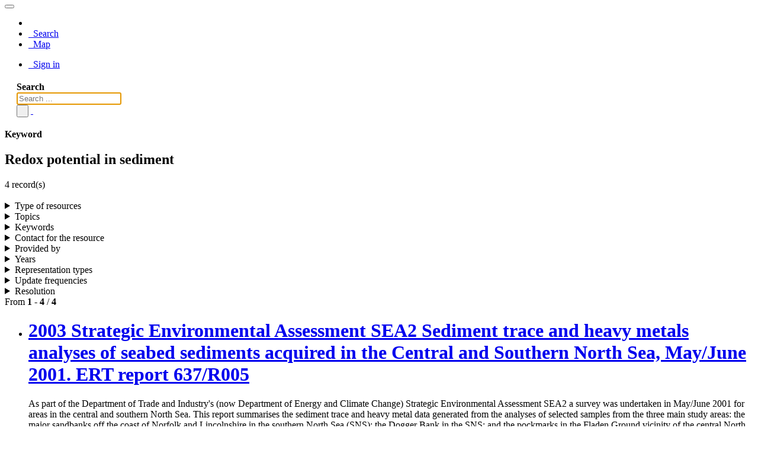

--- FILE ---
content_type: text/html;charset=utf-8
request_url: https://data-search.nerc.ac.uk/geonetwork/srv/search?keyword=Redox%20potential%20in%20sediment
body_size: 4869
content:
<html ng-app="gn_search_default" lang="" id="ng-app">
  <head>
    <title>- My organization</title>
    <meta charset="utf-8" />
    <meta name="viewport" content="initial-scale=1.0" />
    <meta name="apple-mobile-web-app-capable" content="yes" />
    <meta name="description" content="" />
    <meta name="keywords" content="" />
    <meta property="og:title" content=" - My organization" />
    <meta property="og:description" content="" />
    <meta property="og:site_name" content="" />
    <meta property="og:image" content="http://localhost:8080/geonetwork/images/logos/favicon.png" />
    <meta name="twitter:card" content="summary" />
    <meta name="twitter:image" content="http://localhost:8080/geonetwork/images/logos/favicon.png" />
    <meta name="twitter:title" content=" - My organization" />
    <meta name="twitter:description" content="" />
    <meta name="twitter:site" content="" />
    <link rel="icon" sizes="16x16 32x32 48x48" type="image/png" href="http://localhost:8080/geonetwork/images/logos/favicon.png" />
    <link href="http://localhost:8080/geonetwork/srv/eng/rss.search?sortBy=changeDate" rel="alternate" type="application/rss+xml" title=" - My organization" />
    <link href="http://localhost:8080/geonetwork/srv/eng/portal.opensearch" rel="search" type="application/opensearchdescription+xml" title=" - My organization" />
    <link href="http://localhost:8080/geonetwork/static/gn_search_default.css?v=c7dcf1ea09775e33c1161f2415e5eedcc7924709&amp;" rel="stylesheet" media="screen" />
    <link href="http://localhost:8080/geonetwork/static/gn_metadata_pdf.css?v=c7dcf1ea09775e33c1161f2415e5eedcc7924709&amp;" rel="stylesheet" media="print" />
  </head>
  <body class="gn-nojs ">
    <div class="gn-full">
      <div class="navbar navbar-default gn-top-bar" role="navigation">
        <div class="container">
          <div class="navbar-header">
            <button type="button" class="navbar-toggle collapsed" data-toggle="collapse" data-target="#navbar" title="" aria-expanded="false" aria-controls="navbar">
              <span class="sr-only" />
              <span class="icon-bar" />
              <span class="icon-bar" />
              <span class="icon-bar" />
            </button>
          </div>
          <div id="navbar" class="navbar-collapse collapse">
            <ul class="nav navbar-nav" id="topbar-left">
              <li>
                <a href="http://localhost:8080/geonetwork/srv/">
                  <img class="gn-logo" alt="" src="http://localhost:8080/geonetwork/images/logos/87ccb418-cfe6-4128-b1d3-2f44ec1c2d4a.png" />
                </a>
              </li>
              <li>
                <a title="Search" href="http://localhost:8080/geonetwork/srv/search" onclick="location.href=('http://localhost:8080/geonetwork/srv/eng/catalog.search#/search');return false;">
                  <i class="fa fa-fw fa-search hidden-sm"> </i>
                  <span>Search</span>
                </a>
              </li>
              <li id="map-menu" class="hidden-nojs">
                <a title="Map" href="http://localhost:8080/geonetwork/srv/eng/catalog.search#/map">
                  <i class="fa fa-fw fa-globe hidden-sm"> </i>
                  <span>Map</span>
                </a>
              </li>
            </ul>
            <ul class="nav navbar-nav navbar-right">
              <li>
                <a href="http://localhost:8080/geonetwork/srv/eng/catalog.signin" title="Sign in">
                  <i class="fa fa-sign-in fa-fw"> </i>
                  Sign in
                </a>
              </li>
            </ul>
          </div>
        </div>
      </div>
      <form action="http://localhost:8080/geonetwork/srv/search" class="form-horizontal" role="form">
        <div class="row gn-top-search" style="margin:20px">
          <div class="col-md-offset-3 col-md-1 relative">
            <b>Search</b>
          </div>
          <div class="col-md-5 relative">
            <div class="gn-form-any input-group input-group-lg">
              <input type="text" name="any" id="gn-any-field" aria-label="Search ..." placeholder="Search ..." value="" class="form-control" autofocus="" />
              <div class="input-group-btn">
                <button type="submit" class="btn btn-default" title="Search">
                  <i class="fa fa-search"> </i>
                </button>
                <a href="http://localhost:8080/geonetwork/srv/search" class="btn btn-default" title="Reset">
                  <i class="fa fa-times"> </i>
                </a>
              </div>
            </div>
            <input type="hidden" name="fast" value="index" />
          </div>
        </div>
      </form>
      <div class="container" role="main">
        <div class="row" id="87ccb418-cfe6-4128-b1d3-2f44ec1c2d4a" itemscope="itemscope" itemtype="http://schema.org/DataCatalog">
          <meta itemprop="name" content="" />
          <span itemprop="publisher" itemscope="itemscope" itemtype="http://schema.org/Organization">
            <meta itemprop="name" content="My organization" />
            <meta itemprop="email" content="root@localhost" />
          </span>
          <meta itemprop="url" content="http://localhost:8080/geonetwork/srv/search" />
          <div class="col-md-3 gn-facet">
            <div>
              <div class="clearfix">
                <div class="gn-margin-bottom">
                  <strong>Keyword</strong>
                </div>
                <div class="pull-left">
                  <h2>Redox potential in sediment</h2>
                </div>
                <span class="badge">4 record(s)</span>
              </div>
               
            </div>
            <details>
              <summary>Type of resources</summary>
              <ul>
                <li>
                  <label>
                    <a href="http://localhost:8080/geonetwork/srv/search?type=dataset">
                      <span class="gn-facet-label">Dataset</span>
                      <span class="gn-facet-count">(4)</span>
                    </a>
                  </label>
                </li>
              </ul>
            </details>
            <details>
              <summary>Topics</summary>
              <ul>
                <li>
                  <label>
                    <a href="http://localhost:8080/geonetwork/srv/search?topicCat=environment">
                      <span class="gn-facet-label">Environment</span>
                      <span class="gn-facet-count">(4)</span>
                    </a>
                  </label>
                </li>
                <li>
                  <label>
                    <a href="http://localhost:8080/geonetwork/srv/search?topicCat=oceans">
                      <span class="gn-facet-label">Oceans</span>
                      <span class="gn-facet-count">(4)</span>
                    </a>
                  </label>
                </li>
                <li>
                  <label>
                    <a href="http://localhost:8080/geonetwork/srv/search?topicCat=geoscientificInformation">
                      <span class="gn-facet-label">Geoscientific information</span>
                      <span class="gn-facet-count">(4)</span>
                    </a>
                  </label>
                </li>
                <li>
                  <label>
                    <a href="http://localhost:8080/geonetwork/srv/search?topicCat=biota">
                      <span class="gn-facet-label">Biota</span>
                      <span class="gn-facet-count">(2)</span>
                    </a>
                  </label>
                </li>
                <li>
                  <label>
                    <a href="http://localhost:8080/geonetwork/srv/search?topicCat=climatologyMeteorologyAtmosphere">
                      <span class="gn-facet-label">Climatology, meteorology, atmosphere</span>
                      <span class="gn-facet-count">(1)</span>
                    </a>
                  </label>
                </li>
                <li>
                  <label>
                    <a href="http://localhost:8080/geonetwork/srv/search?topicCat=elevation">
                      <span class="gn-facet-label">Elevation</span>
                      <span class="gn-facet-count">(1)</span>
                    </a>
                  </label>
                </li>
              </ul>
            </details>
            <details>
              <summary>Keywords</summary>
              <ul>
                <li>
                  <label>
                    <a href="http://localhost:8080/geonetwork/srv/search?keyword=Environment">
                      <span class="gn-facet-label">Environment</span>
                      <span class="gn-facet-count">(4)</span>
                    </a>
                  </label>
                </li>
                <li>
                  <label>
                    <a href="http://localhost:8080/geonetwork/srv/search?keyword=Oceans">
                      <span class="gn-facet-label">Oceans</span>
                      <span class="gn-facet-count">(4)</span>
                    </a>
                  </label>
                </li>
                <li>
                  <label>
                    <a href="http://localhost:8080/geonetwork/srv/search?keyword=Geoscientific information">
                      <span class="gn-facet-label">Geoscientific information</span>
                      <span class="gn-facet-count">(4)</span>
                    </a>
                  </label>
                </li>
                <li>
                  <label>
                    <a href="http://localhost:8080/geonetwork/srv/search?keyword=Redox potential in sediment">
                      <span class="gn-facet-label">Redox potential in sediment</span>
                      <span class="gn-facet-count">(4)</span>
                    </a>
                  </label>
                </li>
                <li>
                  <label>
                    <a href="http://localhost:8080/geonetwork/srv/search?keyword=Geology">
                      <span class="gn-facet-label">Geology</span>
                      <span class="gn-facet-count">(4)</span>
                    </a>
                  </label>
                </li>
                <li>
                  <label>
                    <a href="http://localhost:8080/geonetwork/srv/search?keyword=NDGO0001">
                      <span class="gn-facet-label">NDGO0001</span>
                      <span class="gn-facet-count">(3)</span>
                    </a>
                  </label>
                </li>
                <li>
                  <label>
                    <a href="http://localhost:8080/geonetwork/srv/search?keyword=crust">
                      <span class="gn-facet-label">crust</span>
                      <span class="gn-facet-count">(3)</span>
                    </a>
                  </label>
                </li>
                <li>
                  <label>
                    <a href="http://localhost:8080/geonetwork/srv/search?keyword=sediment">
                      <span class="gn-facet-label">sediment</span>
                      <span class="gn-facet-count">(3)</span>
                    </a>
                  </label>
                </li>
                <li>
                  <label>
                    <a href="http://localhost:8080/geonetwork/srv/search?keyword=Biota">
                      <span class="gn-facet-label">Biota</span>
                      <span class="gn-facet-count">(2)</span>
                    </a>
                  </label>
                </li>
                <li>
                  <label>
                    <a href="http://localhost:8080/geonetwork/srv/search?keyword=Habitats and biotopes">
                      <span class="gn-facet-label">Habitats and biotopes</span>
                      <span class="gn-facet-count">(2)</span>
                    </a>
                  </label>
                </li>
                <li>
                  <label>
                    <a href="http://localhost:8080/geonetwork/srv/search?keyword=Concentration of polycyclic aromatic hydrocarbons (PAHs) in sediment samples">
                      <span class="gn-facet-label">Concentration of polycyclic aromatic hydrocarbons (PAHs) in sediment samples</span>
                      <span class="gn-facet-count">(2)</span>
                    </a>
                  </label>
                </li>
                <li>
                  <label>
                    <a href="http://localhost:8080/geonetwork/srv/search?keyword=Solar Radiation">
                      <span class="gn-facet-label">Solar Radiation</span>
                      <span class="gn-facet-count">(1)</span>
                    </a>
                  </label>
                </li>
                <li>
                  <label>
                    <a href="http://localhost:8080/geonetwork/srv/search?keyword=Metal concentrations in the atmosphere">
                      <span class="gn-facet-label">Metal concentrations in the atmosphere</span>
                      <span class="gn-facet-count">(1)</span>
                    </a>
                  </label>
                </li>
                <li>
                  <label>
                    <a href="http://localhost:8080/geonetwork/srv/search?keyword=Precipitation chemistry">
                      <span class="gn-facet-label">Precipitation chemistry</span>
                      <span class="gn-facet-count">(1)</span>
                    </a>
                  </label>
                </li>
                <li>
                  <label>
                    <a href="http://localhost:8080/geonetwork/srv/search?keyword=Other fluxes between the bed and the water column">
                      <span class="gn-facet-label">Other fluxes between the bed and the water column</span>
                      <span class="gn-facet-count">(1)</span>
                    </a>
                  </label>
                </li>
              </ul>
            </details>
            <details>
              <summary>Contact for the resource</summary>
              <ul>
                <li>
                  <label>
                    <a href="http://localhost:8080/geonetwork/srv/search?orgName=British Geological Survey (BGS)">
                      <span class="gn-facet-label">British Geological Survey (BGS)</span>
                      <span class="gn-facet-count">(3)</span>
                    </a>
                  </label>
                </li>
                <li>
                  <label>
                    <a href="http://localhost:8080/geonetwork/srv/search?orgName=Department for Energy and Climate Change (DECC)">
                      <span class="gn-facet-label">Department for Energy and Climate Change (DECC)</span>
                      <span class="gn-facet-count">(3)</span>
                    </a>
                  </label>
                </li>
                <li>
                  <label>
                    <a href="http://localhost:8080/geonetwork/srv/search?orgName=Plymouth Marine Laboratory">
                      <span class="gn-facet-label">Plymouth Marine Laboratory</span>
                      <span class="gn-facet-count">(1)</span>
                    </a>
                  </label>
                </li>
                <li>
                  <label>
                    <a href="http://localhost:8080/geonetwork/srv/search?orgName=Royal Netherlands Institute for Sea Research">
                      <span class="gn-facet-label">Royal Netherlands Institute for Sea Research</span>
                      <span class="gn-facet-count">(1)</span>
                    </a>
                  </label>
                </li>
                <li>
                  <label>
                    <a href="http://localhost:8080/geonetwork/srv/search?orgName=British Oceanographic Data Centre">
                      <span class="gn-facet-label">British Oceanographic Data Centre</span>
                      <span class="gn-facet-count">(1)</span>
                    </a>
                  </label>
                </li>
                <li>
                  <label>
                    <a href="http://localhost:8080/geonetwork/srv/search?orgName=University of East Anglia, School of Environmental Sciences">
                      <span class="gn-facet-label">University of East Anglia, School of Environmental Sciences</span>
                      <span class="gn-facet-count">(1)</span>
                    </a>
                  </label>
                </li>
                <li>
                  <label>
                    <a href="http://localhost:8080/geonetwork/srv/search?orgName=University of Wales, School of Ocean Sciences">
                      <span class="gn-facet-label">University of Wales, School of Ocean Sciences</span>
                      <span class="gn-facet-count">(1)</span>
                    </a>
                  </label>
                </li>
                <li>
                  <label>
                    <a href="http://localhost:8080/geonetwork/srv/search?orgName=Proudman Oceanographic Laboratory">
                      <span class="gn-facet-label">Proudman Oceanographic Laboratory</span>
                      <span class="gn-facet-count">(1)</span>
                    </a>
                  </label>
                </li>
                <li>
                  <label>
                    <a href="http://localhost:8080/geonetwork/srv/search?orgName=University of Cambridge Department of Earth Sciences">
                      <span class="gn-facet-label">University of Cambridge Department of Earth Sciences</span>
                      <span class="gn-facet-count">(1)</span>
                    </a>
                  </label>
                </li>
                <li>
                  <label>
                    <a href="http://localhost:8080/geonetwork/srv/search?orgName=Dunstaffnage Marine Laboratory">
                      <span class="gn-facet-label">Dunstaffnage Marine Laboratory</span>
                      <span class="gn-facet-count">(1)</span>
                    </a>
                  </label>
                </li>
                <li>
                  <label>
                    <a href="http://localhost:8080/geonetwork/srv/search?orgName=Institute of Oceanographic Sciences Deacon Laboratory">
                      <span class="gn-facet-label">Institute of Oceanographic Sciences Deacon Laboratory</span>
                      <span class="gn-facet-count">(1)</span>
                    </a>
                  </label>
                </li>
                <li>
                  <label>
                    <a href="http://localhost:8080/geonetwork/srv/search?orgName=State University of New York College of Environmental Science and Forestry">
                      <span class="gn-facet-label">State University of New York College of Environmental Science and Forestry</span>
                      <span class="gn-facet-count">(1)</span>
                    </a>
                  </label>
                </li>
                <li>
                  <label>
                    <a href="http://localhost:8080/geonetwork/srv/search?orgName=Department of Biological Sciences, University of Essex">
                      <span class="gn-facet-label">Department of Biological Sciences, University of Essex</span>
                      <span class="gn-facet-count">(1)</span>
                    </a>
                  </label>
                </li>
                <li>
                  <label>
                    <a href="http://localhost:8080/geonetwork/srv/search?orgName=Plymouth Polytechnic Institute of Marine Studies">
                      <span class="gn-facet-label">Plymouth Polytechnic Institute of Marine Studies</span>
                      <span class="gn-facet-count">(1)</span>
                    </a>
                  </label>
                </li>
                <li>
                  <label>
                    <a href="http://localhost:8080/geonetwork/srv/search?orgName=Rijkswaterstaat, North Sea Directorate">
                      <span class="gn-facet-label">Rijkswaterstaat, North Sea Directorate</span>
                      <span class="gn-facet-count">(1)</span>
                    </a>
                  </label>
                </li>
                <li>
                  <label>
                    <a href="http://localhost:8080/geonetwork/srv/search?orgName=University of Liverpool, Department of Oceanography">
                      <span class="gn-facet-label">University of Liverpool, Department of Oceanography</span>
                      <span class="gn-facet-count">(1)</span>
                    </a>
                  </label>
                </li>
                <li>
                  <label>
                    <a href="http://localhost:8080/geonetwork/srv/search?orgName=University of Southampton Department of Oceanography">
                      <span class="gn-facet-label">University of Southampton Department of Oceanography</span>
                      <span class="gn-facet-count">(1)</span>
                    </a>
                  </label>
                </li>
                <li>
                  <label>
                    <a href="http://localhost:8080/geonetwork/srv/search?orgName=Ministry of Agriculture, Fisheries and Food, Burnham Laboratory">
                      <span class="gn-facet-label">Ministry of Agriculture, Fisheries and Food, Burnham Laboratory</span>
                      <span class="gn-facet-count">(1)</span>
                    </a>
                  </label>
                </li>
              </ul>
            </details>
            <details>
              <summary>Provided by</summary>
              <ul>
                <li>
                  <label>
                    <a href="http://localhost:8080/geonetwork/srv/search?_source=ef88af4f-a014-40a1-a03c-7ded80bc5352">
                      <span class="gn-facet-label">BGS</span>
                      <span class="gn-facet-count">(3)</span>
                    </a>
                  </label>
                </li>
                <li>
                  <label>
                    <a href="http://localhost:8080/geonetwork/srv/search?_source=6c35d5f8-43fb-4ce9-bd2f-190cbc30061c">
                      <span class="gn-facet-label">BODC</span>
                      <span class="gn-facet-count">(1)</span>
                    </a>
                  </label>
                </li>
              </ul>
            </details>
            <details>
              <summary>Years</summary>
              <ul>
                <li>
                  <label>
                    <a href="http://localhost:8080/geonetwork/srv/search?createDateYear=2021">
                      <span class="gn-facet-label">2021</span>
                      <span class="gn-facet-count">(1)</span>
                    </a>
                  </label>
                </li>
                <li>
                  <label>
                    <a href="http://localhost:8080/geonetwork/srv/search?createDateYear=2011">
                      <span class="gn-facet-label">2011</span>
                      <span class="gn-facet-count">(1)</span>
                    </a>
                  </label>
                </li>
              </ul>
            </details>
            <details>
              <summary>Representation types</summary>
              <ul>
                <li>
                  <label>
                    <a href="http://localhost:8080/geonetwork/srv/search?spatialRepresentationType=textTable">
                      <span class="gn-facet-label">Text, table</span>
                      <span class="gn-facet-count">(1)</span>
                    </a>
                  </label>
                </li>
              </ul>
            </details>
            <details>
              <summary>Update frequencies</summary>
              <ul>
                <li>
                  <label>
                    <a href="http://localhost:8080/geonetwork/srv/search?cl_maintenanceAndUpdateFrequency=notPlanned">
                      <span class="gn-facet-label">Not planned</span>
                      <span class="gn-facet-count">(3)</span>
                    </a>
                  </label>
                </li>
                <li>
                  <label>
                    <a href="http://localhost:8080/geonetwork/srv/search?cl_maintenanceAndUpdateFrequency=asNeeded">
                      <span class="gn-facet-label">As needed</span>
                      <span class="gn-facet-count">(1)</span>
                    </a>
                  </label>
                </li>
              </ul>
            </details>
            <details>
              <summary>Resolution</summary>
              <ul>
                <li>
                  <label>
                    <a href="http://localhost:8080/geonetwork/srv/search?resolution=5 m">
                      <span class="gn-facet-label">5 m</span>
                      <span class="gn-facet-count">(3)</span>
                    </a>
                  </label>
                </li>
              </ul>
            </details>
          </div>
          <div class="col-md-9">
            <div class="row gn-pages">
              <div class="col-xs-12">
                From
                <b>1</b>
                -
                <b>4</b>
                /
                <b>4</b>
              </div>
            </div>
            <ul class="list-group gn-resultview gn-resultview-sumup">
              <li class="list-group-item gn-grid" id="aba64100-c103-4de3-e044-0003ba6f30bd" itemprop="dataset" itemscope="itemscope" itemtype="http://schema.org/Dataset">
                <meta itemprop="url" content="http://localhost:8080/geonetwork/srv/api/records/aba64100-c103-4de3-e044-0003ba6f30bd" />
                <div class="row" />
                <div class="gn-md-title">
                  <h1 itemprop="name">
                    <a href="http://localhost:8080/geonetwork/srv/api/records/aba64100-c103-4de3-e044-0003ba6f30bd" itemprop="url">2003 Strategic Environmental Assessment SEA2 Sediment trace and heavy metals analyses of seabed sediments acquired in the Central and Southern North Sea, May/June 2001. ERT report 637/R005</a>
                  </h1>
                </div>
                <div class="clearfix">
                  <p itemprop="description">As part of the Department of Trade and Industry's (now Department of Energy and Climate Change) Strategic Environmental Assessment SEA2 a survey was undertaken in May/June 2001 for areas in the central and southern North Sea. This report summarises the sediment trace and heavy metal data generated from the analyses of selected samples from the three main study areas: the major sandbanks off the coast of Norfolk and Lincolnshire in the southern North Sea (SNS); the Dogger Bank in the SNS; and the pockmarks in the Fladen Ground vicinity of the central North Sea.</p>
                </div>
              </li>
              <li class="list-group-item gn-grid" id="aba64100-c171-4de3-e044-0003ba6f30bd" itemprop="dataset" itemscope="itemscope" itemtype="http://schema.org/Dataset">
                <meta itemprop="url" content="http://localhost:8080/geonetwork/srv/api/records/aba64100-c171-4de3-e044-0003ba6f30bd" />
                <div class="row" />
                <div class="gn-md-title">
                  <h1 itemprop="name">
                    <a href="http://localhost:8080/geonetwork/srv/api/records/aba64100-c171-4de3-e044-0003ba6f30bd" itemprop="url">2003 Strategic Environmental Assessment SEA2 Sediment hydrocarbon analyses of seabed sediments collected in Central and Southern North Sea, May/June 2001 ERT Report 637/R004</a>
                  </h1>
                </div>
                <div class="clearfix">
                  <p itemprop="description">As part of the UK Department of Trade and Industry's (now Department of Energy and Climate Change) sectorial Strategic Environmental Assessment (SEA) programme a seabed survey programme (SEA2) was undertaken in May/June 2001 for areas in the central and southern North UKCS. This report summarises the sediment total hydrocarbon and aromatic data generated from the analyses of selected samples from three main study areas:  area 1 (sand bank/wave study areas, Norfolk Coast), Area 2 (Dogger Bank transects) and Area 3 (South Fladen pockmark study areas of the central North Sea).</p>
                </div>
              </li>
              <li class="list-group-item gn-grid" id="aba64100-c104-4de3-e044-0003ba6f30bd" itemprop="dataset" itemscope="itemscope" itemtype="http://schema.org/Dataset">
                <meta itemprop="url" content="http://localhost:8080/geonetwork/srv/api/records/aba64100-c104-4de3-e044-0003ba6f30bd" />
                <div class="row" />
                <div class="gn-md-title">
                  <h1 itemprop="name">
                    <a href="http://localhost:8080/geonetwork/srv/api/records/aba64100-c104-4de3-e044-0003ba6f30bd" itemprop="url">2001 Strategic Environmental Assessment SEA2 North Sea Survey Leg-2 Cruise Report, (Kommandor Jack)</a>
                  </h1>
                </div>
                <div class="clearfix">
                  <p itemprop="description">This report describes fieldwork operations of the North Sea Strategic Environmental Survey, Leg 2 conducted from S/V Kommandor Jack between 05 May and 21 May 2001 as part of the Department of Trade and Industry's (now Department of Energy and Climate Change) Strategic Environmental Assessment SEA2. The survey objectives were to carry out quantitative seabed sampling and seabed photography in three distinct areas: Area 1 - sand bank / wave study areas, off the Norfolk coast; Area 2 - Dogger Bank transects; Area 3 - South Fladen pockmark study areas. Contains brief description of seabed appearance and fauna. 269 samples were collected.</p>
                </div>
              </li>
              <li class="list-group-item gn-grid" id="222f30340d7f50f08a345efebaf0b4fc" itemprop="dataset" itemscope="itemscope" itemtype="http://schema.org/Dataset">
                <meta itemprop="url" content="http://localhost:8080/geonetwork/srv/api/records/222f30340d7f50f08a345efebaf0b4fc" />
                <div class="row" />
                <div class="gn-md-title">
                  <h1 itemprop="name">
                    <a href="http://localhost:8080/geonetwork/srv/api/records/222f30340d7f50f08a345efebaf0b4fc" itemprop="url">NERC North Sea Project Data Set (1988-1990)</a>
                  </h1>
                </div>
                <div class="clearfix">
                  <p itemprop="description">The dataset comprises hydrographic data, including salinity, temperature, depth, dissolved oxygen, transmittance (for suspended sediment), chlorophyll, irradiance, and current velocities. Both oceanographic and benthic measurements of nutrients (nitrate, nitrite, silicate, phosphate and ammonium), phytoplankton and zooplankton abundance, dissolved and particulate trace metals, primary and bacterial production, sulphur compounds and halocarbons were collected, as well as atmospheric physical and chemical measurements. The data were collected in the North Sea between August 1988 and October 1990 over a series of 38 cruises on RRS Challenger. Oceanographic measurements were taken using hydrographic profilers, moored instruments and shipboard underway systems. Underway meteorological data were also collected in addition to a comprehensive atmospheric sampling programme. Both continuous and discrete water samples were collected, providing biogeochemical and biological data. These were supplemented by net hauls. Benthic processes were investigated with sediment cores taken on eight survey cruises at six sites of varied character, three being in the area of summer stratification. Water and benthic sample analyses were supplemented by results of seabed and shipboard incubation experiments. The North Sea Project evolved from a NERC review of shelf seas research, which identified the need for a concerted multidisciplinary study of circulation, transport and production. The Proudman Oceanographic Laboratory (POL), now the National Oceanography Centre (NOC) hosted the project. It involved over 200 scientists and support staff from the Natural Environment Research Council (NERC), the Ministry of Agriculture, Fisheries and Food (MAFF - now DEFRA) and other academic institutes. The data are held at the British Oceanographic Data Centre and are available on CD-ROM.</p>
                </div>
              </li>
            </ul>
          </div>
        </div>
      </div>
      <div class="navbar navbar-default gn-bottom-bar" role="navigation">
        <ul class="nav navbar-nav">
          <li class="gn-footer-text" />
          <li>
            <a href="http://geonetwork-opensource.org/">
              <i class="fa fa-fw"> </i>
              <span>About</span>
            </a>
          </li>
          <li class="hidden-sm">
            <a href="https://github.com/geonetwork/core-geonetwork">
              <i class="fa fa-github"> </i>
              <span>Github</span>
            </a>
          </li>
          <li>
            <a href="http://localhost:8080/geonetwork/doc/api" title="Learn how to use the catalog REST API."> </a>
          </li>
        </ul>
      </div>
    </div>
  </body>
</html>